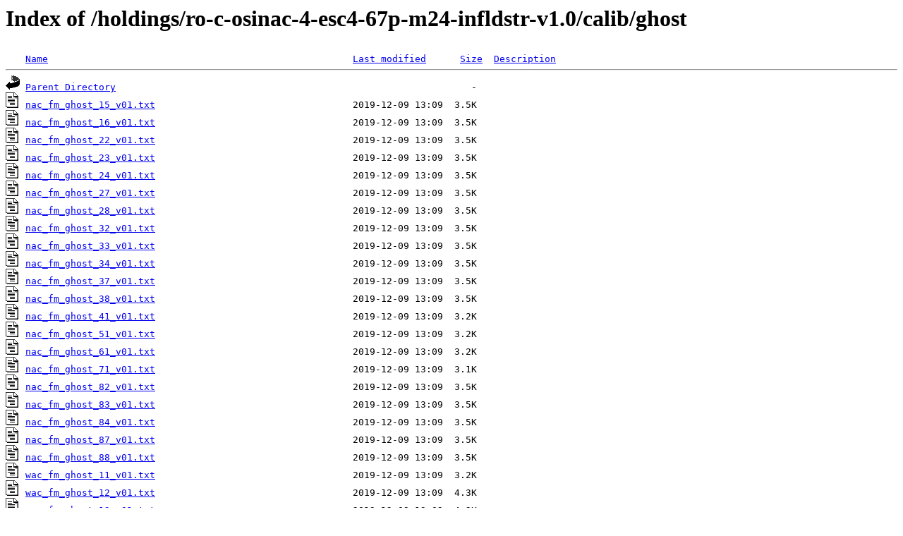

--- FILE ---
content_type: text/html;charset=ISO-8859-1
request_url: https://pds-smallbodies.astro.umd.edu/holdings/ro-c-osinac-4-esc4-67p-m24-infldstr-v1.0/calib/ghost/
body_size: 8458
content:
<!DOCTYPE HTML PUBLIC "-//W3C//DTD HTML 3.2 Final//EN">
<html>
 <head>
  <title>Index of /holdings/ro-c-osinac-4-esc4-67p-m24-infldstr-v1.0/calib/ghost</title>
 </head>
 <body>
<h1>Index of /holdings/ro-c-osinac-4-esc4-67p-m24-infldstr-v1.0/calib/ghost</h1>
<pre><img src="/icons/blank.gif" alt="Icon "> <a href="?C=N;O=D">Name</a>                                                      <a href="?C=M;O=A">Last modified</a>      <a href="?C=S;O=A">Size</a>  <a href="?C=D;O=A">Description</a><hr><a href="/holdings/ro-c-osinac-4-esc4-67p-m24-infldstr-v1.0/calib/"><img src="/icons/back.gif" alt="[PARENTDIR]"></a> <a href="/holdings/ro-c-osinac-4-esc4-67p-m24-infldstr-v1.0/calib/">Parent Directory</a>                                                               -   
<a href="nac_fm_ghost_15_v01.txt"><img src="/icons/text.gif" alt="[TXT]"></a> <a href="nac_fm_ghost_15_v01.txt">nac_fm_ghost_15_v01.txt</a>                                   2019-12-09 13:09  3.5K  
<a href="nac_fm_ghost_16_v01.txt"><img src="/icons/text.gif" alt="[TXT]"></a> <a href="nac_fm_ghost_16_v01.txt">nac_fm_ghost_16_v01.txt</a>                                   2019-12-09 13:09  3.5K  
<a href="nac_fm_ghost_22_v01.txt"><img src="/icons/text.gif" alt="[TXT]"></a> <a href="nac_fm_ghost_22_v01.txt">nac_fm_ghost_22_v01.txt</a>                                   2019-12-09 13:09  3.5K  
<a href="nac_fm_ghost_23_v01.txt"><img src="/icons/text.gif" alt="[TXT]"></a> <a href="nac_fm_ghost_23_v01.txt">nac_fm_ghost_23_v01.txt</a>                                   2019-12-09 13:09  3.5K  
<a href="nac_fm_ghost_24_v01.txt"><img src="/icons/text.gif" alt="[TXT]"></a> <a href="nac_fm_ghost_24_v01.txt">nac_fm_ghost_24_v01.txt</a>                                   2019-12-09 13:09  3.5K  
<a href="nac_fm_ghost_27_v01.txt"><img src="/icons/text.gif" alt="[TXT]"></a> <a href="nac_fm_ghost_27_v01.txt">nac_fm_ghost_27_v01.txt</a>                                   2019-12-09 13:09  3.5K  
<a href="nac_fm_ghost_28_v01.txt"><img src="/icons/text.gif" alt="[TXT]"></a> <a href="nac_fm_ghost_28_v01.txt">nac_fm_ghost_28_v01.txt</a>                                   2019-12-09 13:09  3.5K  
<a href="nac_fm_ghost_32_v01.txt"><img src="/icons/text.gif" alt="[TXT]"></a> <a href="nac_fm_ghost_32_v01.txt">nac_fm_ghost_32_v01.txt</a>                                   2019-12-09 13:09  3.5K  
<a href="nac_fm_ghost_33_v01.txt"><img src="/icons/text.gif" alt="[TXT]"></a> <a href="nac_fm_ghost_33_v01.txt">nac_fm_ghost_33_v01.txt</a>                                   2019-12-09 13:09  3.5K  
<a href="nac_fm_ghost_34_v01.txt"><img src="/icons/text.gif" alt="[TXT]"></a> <a href="nac_fm_ghost_34_v01.txt">nac_fm_ghost_34_v01.txt</a>                                   2019-12-09 13:09  3.5K  
<a href="nac_fm_ghost_37_v01.txt"><img src="/icons/text.gif" alt="[TXT]"></a> <a href="nac_fm_ghost_37_v01.txt">nac_fm_ghost_37_v01.txt</a>                                   2019-12-09 13:09  3.5K  
<a href="nac_fm_ghost_38_v01.txt"><img src="/icons/text.gif" alt="[TXT]"></a> <a href="nac_fm_ghost_38_v01.txt">nac_fm_ghost_38_v01.txt</a>                                   2019-12-09 13:09  3.5K  
<a href="nac_fm_ghost_41_v01.txt"><img src="/icons/text.gif" alt="[TXT]"></a> <a href="nac_fm_ghost_41_v01.txt">nac_fm_ghost_41_v01.txt</a>                                   2019-12-09 13:09  3.2K  
<a href="nac_fm_ghost_51_v01.txt"><img src="/icons/text.gif" alt="[TXT]"></a> <a href="nac_fm_ghost_51_v01.txt">nac_fm_ghost_51_v01.txt</a>                                   2019-12-09 13:09  3.2K  
<a href="nac_fm_ghost_61_v01.txt"><img src="/icons/text.gif" alt="[TXT]"></a> <a href="nac_fm_ghost_61_v01.txt">nac_fm_ghost_61_v01.txt</a>                                   2019-12-09 13:09  3.2K  
<a href="nac_fm_ghost_71_v01.txt"><img src="/icons/text.gif" alt="[TXT]"></a> <a href="nac_fm_ghost_71_v01.txt">nac_fm_ghost_71_v01.txt</a>                                   2019-12-09 13:09  3.1K  
<a href="nac_fm_ghost_82_v01.txt"><img src="/icons/text.gif" alt="[TXT]"></a> <a href="nac_fm_ghost_82_v01.txt">nac_fm_ghost_82_v01.txt</a>                                   2019-12-09 13:09  3.5K  
<a href="nac_fm_ghost_83_v01.txt"><img src="/icons/text.gif" alt="[TXT]"></a> <a href="nac_fm_ghost_83_v01.txt">nac_fm_ghost_83_v01.txt</a>                                   2019-12-09 13:09  3.5K  
<a href="nac_fm_ghost_84_v01.txt"><img src="/icons/text.gif" alt="[TXT]"></a> <a href="nac_fm_ghost_84_v01.txt">nac_fm_ghost_84_v01.txt</a>                                   2019-12-09 13:09  3.5K  
<a href="nac_fm_ghost_87_v01.txt"><img src="/icons/text.gif" alt="[TXT]"></a> <a href="nac_fm_ghost_87_v01.txt">nac_fm_ghost_87_v01.txt</a>                                   2019-12-09 13:09  3.5K  
<a href="nac_fm_ghost_88_v01.txt"><img src="/icons/text.gif" alt="[TXT]"></a> <a href="nac_fm_ghost_88_v01.txt">nac_fm_ghost_88_v01.txt</a>                                   2019-12-09 13:09  3.5K  
<a href="wac_fm_ghost_11_v01.txt"><img src="/icons/text.gif" alt="[TXT]"></a> <a href="wac_fm_ghost_11_v01.txt">wac_fm_ghost_11_v01.txt</a>                                   2019-12-09 13:09  3.2K  
<a href="wac_fm_ghost_12_v01.txt"><img src="/icons/text.gif" alt="[TXT]"></a> <a href="wac_fm_ghost_12_v01.txt">wac_fm_ghost_12_v01.txt</a>                                   2019-12-09 13:09  4.3K  
<a href="wac_fm_ghost_13_v01.txt"><img src="/icons/text.gif" alt="[TXT]"></a> <a href="wac_fm_ghost_13_v01.txt">wac_fm_ghost_13_v01.txt</a>                                   2019-12-09 13:09  4.2K  
<a href="wac_fm_ghost_13_v02.txt"><img src="/icons/text.gif" alt="[TXT]"></a> <a href="wac_fm_ghost_13_v02.txt">wac_fm_ghost_13_v02.txt</a>                                   2019-12-09 13:09  4.4K  
<a href="wac_fm_ghost_14_v01.txt"><img src="/icons/text.gif" alt="[TXT]"></a> <a href="wac_fm_ghost_14_v01.txt">wac_fm_ghost_14_v01.txt</a>                                   2019-12-09 13:09  4.2K  
<a href="wac_fm_ghost_14_v02.txt"><img src="/icons/text.gif" alt="[TXT]"></a> <a href="wac_fm_ghost_14_v02.txt">wac_fm_ghost_14_v02.txt</a>                                   2019-12-09 13:09  4.3K  
<a href="wac_fm_ghost_15_v01.txt"><img src="/icons/text.gif" alt="[TXT]"></a> <a href="wac_fm_ghost_15_v01.txt">wac_fm_ghost_15_v01.txt</a>                                   2019-12-09 13:09  4.2K  
<a href="wac_fm_ghost_16_v01.txt"><img src="/icons/text.gif" alt="[TXT]"></a> <a href="wac_fm_ghost_16_v01.txt">wac_fm_ghost_16_v01.txt</a>                                   2019-12-09 13:10  4.2K  
<a href="wac_fm_ghost_17_v01.txt"><img src="/icons/text.gif" alt="[TXT]"></a> <a href="wac_fm_ghost_17_v01.txt">wac_fm_ghost_17_v01.txt</a>                                   2019-12-09 13:10  4.2K  
<a href="wac_fm_ghost_18_v01.txt"><img src="/icons/text.gif" alt="[TXT]"></a> <a href="wac_fm_ghost_18_v01.txt">wac_fm_ghost_18_v01.txt</a>                                   2019-12-09 13:10  4.3K  
<a href="wac_fm_ghost_21_v01.txt"><img src="/icons/text.gif" alt="[TXT]"></a> <a href="wac_fm_ghost_21_v01.txt">wac_fm_ghost_21_v01.txt</a>                                   2019-12-09 13:10  4.1K  
<a href="wac_fm_ghost_31_v01.txt"><img src="/icons/text.gif" alt="[TXT]"></a> <a href="wac_fm_ghost_31_v01.txt">wac_fm_ghost_31_v01.txt</a>                                   2019-12-09 13:10  4.1K  
<a href="wac_fm_ghost_41_v01.txt"><img src="/icons/text.gif" alt="[TXT]"></a> <a href="wac_fm_ghost_41_v01.txt">wac_fm_ghost_41_v01.txt</a>                                   2019-12-09 13:10  4.1K  
<a href="wac_fm_ghost_51_v01.txt"><img src="/icons/text.gif" alt="[TXT]"></a> <a href="wac_fm_ghost_51_v01.txt">wac_fm_ghost_51_v01.txt</a>                                   2019-12-09 13:10  4.1K  
<a href="wac_fm_ghost_61_v01.txt"><img src="/icons/text.gif" alt="[TXT]"></a> <a href="wac_fm_ghost_61_v01.txt">wac_fm_ghost_61_v01.txt</a>                                   2019-12-09 13:10  4.1K  
<a href="wac_fm_ghost_71_v01.txt"><img src="/icons/text.gif" alt="[TXT]"></a> <a href="wac_fm_ghost_71_v01.txt">wac_fm_ghost_71_v01.txt</a>                                   2019-12-09 13:10  4.1K  
<a href="wac_fm_ghost_81_v01.txt"><img src="/icons/text.gif" alt="[TXT]"></a> <a href="wac_fm_ghost_81_v01.txt">wac_fm_ghost_81_v01.txt</a>                                   2019-12-09 13:10  4.1K  
<hr></pre>
<address>Apache/2.4.62 Server at pds-smallbodies.astro.umd.edu Port 443</address>
</body></html>
